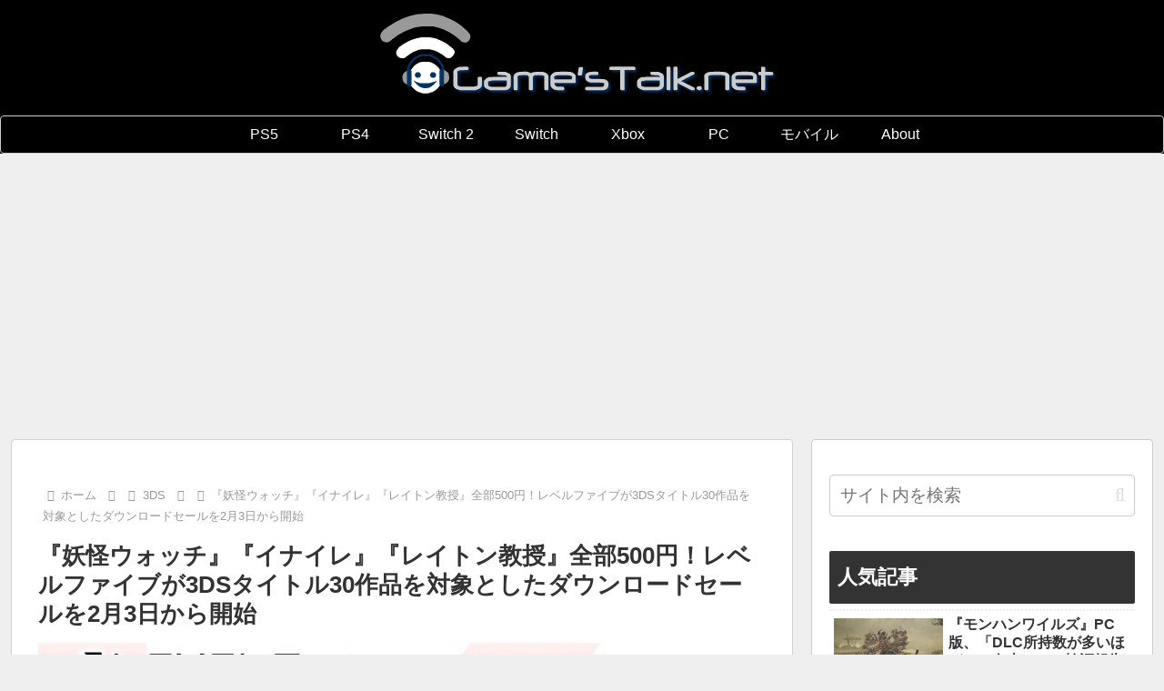

--- FILE ---
content_type: text/html; charset=utf-8
request_url: https://www.google.com/recaptcha/api2/aframe
body_size: 265
content:
<!DOCTYPE HTML><html><head><meta http-equiv="content-type" content="text/html; charset=UTF-8"></head><body><script nonce="oA81pwssCr0J4-rSPWUNWw">/** Anti-fraud and anti-abuse applications only. See google.com/recaptcha */ try{var clients={'sodar':'https://pagead2.googlesyndication.com/pagead/sodar?'};window.addEventListener("message",function(a){try{if(a.source===window.parent){var b=JSON.parse(a.data);var c=clients[b['id']];if(c){var d=document.createElement('img');d.src=c+b['params']+'&rc='+(localStorage.getItem("rc::a")?sessionStorage.getItem("rc::b"):"");window.document.body.appendChild(d);sessionStorage.setItem("rc::e",parseInt(sessionStorage.getItem("rc::e")||0)+1);localStorage.setItem("rc::h",'1768911359154');}}}catch(b){}});window.parent.postMessage("_grecaptcha_ready", "*");}catch(b){}</script></body></html>